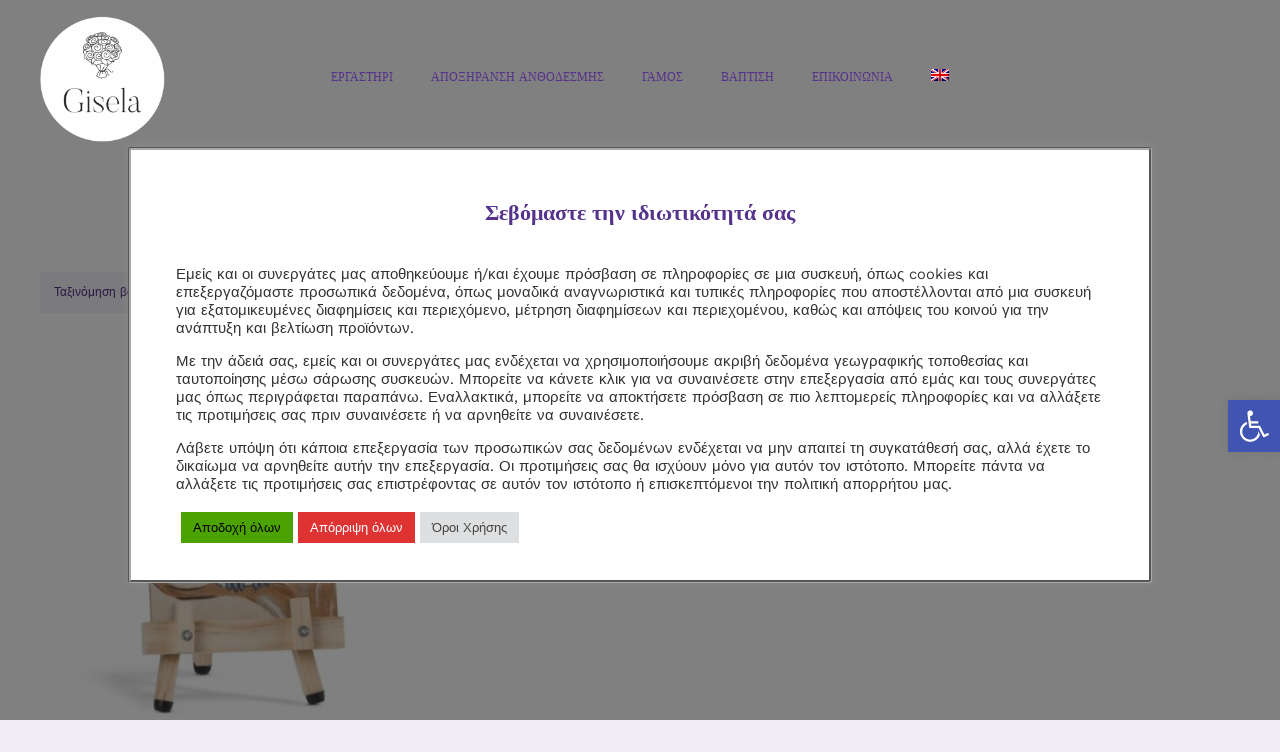

--- FILE ---
content_type: text/css
request_url: https://www.gisela.gr/wp-content/uploads/so-css/so-css-Avada.css
body_size: 416
content:
#cookie-law-info-bar {
	z-index: 100000;
	width: 80% !important;
	left: 10% !important;
	margin-left: unset !important;
	border: 3px groove #aaa;
}
.cli-tab-footer .wt-cli-privacy-accept-btn {
	background-color: #B2E189;
	color: #fff;
	font-weight: bold;
	font-size: 16px;
}
h2.h4-class-like {
	display: block;
}
h2.h4-class-like,
.fusion-modal h2.h4-class-like,
.fusion-project-details-tb .project-info h2.h4-class-like,
.fusion-tb-footer h2.h4-class-like,
.fusion-tb-page-title-bar h2.h4-class-like,
.fusion-theme-sharing-box h2.h4-class-like,
.fusion-title h2.h4-class-like,
.fusion-widget-area h2.h4-class-like,
.post-content h2.h4-class-like,
.project-content .project-info h2.h4-class-like {
	font-family: "Source Serif Pro", Georgia, serif;
	font-size: 24px !important;
	font-weight: 700;
	line-height: 1.46;
	letter-spacing: -0.01em;
	font-style: normal;
}
.h5-class-like,
h2.h5-class-like {
	font-family: "Source Serif Pro", Georgia, serif;
	font-size: 22px !important;
	font-weight: 700;
	line-height: 1.5;
	letter-spacing: 0px;
	font-style: normal;
	color: #55328b;
	text-align: center;
	display: block;
}
.h6-class-like {
	display: block;
	font-size: 0.67em;
	font-weight: bold;
	margin-block-start: 2.33em;
	margin-block-end: 2.33em;
}
.fusion-modal .h6-class-like,
.fusion-tb-footer .h6-class-like,
.fusion-tb-page-title-bar .h6-class-like,
.fusion-title .h6-class-like,
.fusion-widget-area .h6-class-like,
.post-content .h6-class-like {
	font-family: "Work Sans", Verdana, Geneva, sans-serif;
	font-size: 12px;
	font-weight: 400;
	line-height: 18px;
	letter-spacing: 1px;
	font-style: normal;
}
.fusion-title .h6-class-like {
	text-transform: uppercase;
}